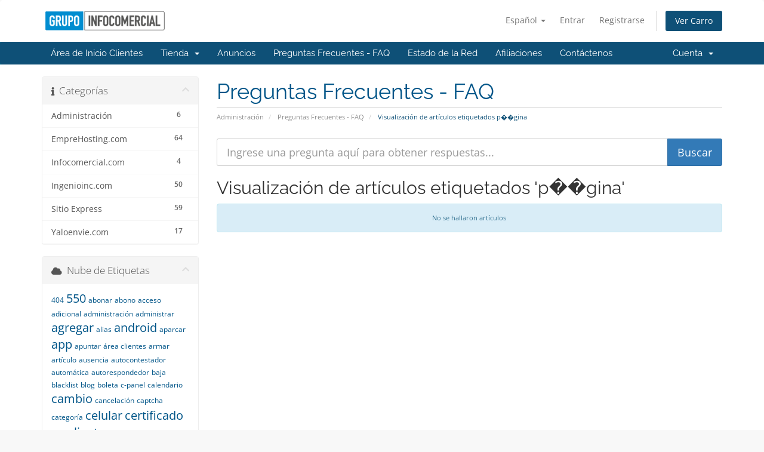

--- FILE ---
content_type: text/html; charset=utf-8
request_url: https://www.grupoinfocomercial.com/clientes/index.php?rp=/knowledgebase/tag/p%EF%BF%BD%EF%BF%BDgina
body_size: 6952
content:
<!DOCTYPE html>
<html lang="en">
<head>
    <meta charset="utf-8" />
    <meta http-equiv="X-UA-Compatible" content="IE=edge">
    <meta name="viewport" content="width=device-width, initial-scale=1">
    <title>Preguntas Frecuentes - FAQ - Grupo Infocomercial</title>

    <!-- Styling -->
<link href="/clientes/assets/fonts/css/open-sans-family.css" rel="stylesheet" type="text/css" />
<link href="/clientes/assets/fonts/css/raleway-family.css" rel="stylesheet" type="text/css" />
<link href="/clientes/templates/six/css/all.min.css?v=3dfd69" rel="stylesheet">
<link href="/clientes/assets/css/fontawesome-all.min.css" rel="stylesheet">
<link href="/clientes/templates/six/css/custom.css" rel="stylesheet">

<!-- HTML5 Shim and Respond.js IE8 support of HTML5 elements and media queries -->
<!-- WARNING: Respond.js doesn't work if you view the page via file:// -->
<!--[if lt IE 9]>
  <script src="https://oss.maxcdn.com/libs/html5shiv/3.7.0/html5shiv.js"></script>
  <script src="https://oss.maxcdn.com/libs/respond.js/1.4.2/respond.min.js"></script>
<![endif]-->

<script type="text/javascript">
    var csrfToken = '9cfb858412c48601a00564856d85cd324cf325c7',
        markdownGuide = 'Markdown Guide',
        locale = 'en',
        saved = 'saved',
        saving = 'autosaving',
        whmcsBaseUrl = "/clientes";
    </script>
<script src="/clientes/templates/six/js/scripts.min.js?v=3dfd69"></script>


    <script type="text/javascript">

var _gaq = _gaq || [];
_gaq.push(['_setAccount', 'UA-243664-31']);
_gaq.push(['_trackPageview']);

(function() {
var ga = document.createElement('script'); ga.type = 'text/javascript'; ga.async = true;
ga.src = ('https:' == document.location.protocol ? 'https://ssl' : 'http://www') + '.google-analytics.com/ga.js';
var s = document.getElementsByTagName('script')[0]; s.parentNode.insertBefore(ga, s);
})();

</script>



</head>
<body data-phone-cc-input="1">


<section id="header">
    <div class="container">
        <ul class="top-nav">
                            <li>
                    <a href="#" class="choose-language" data-toggle="popover" id="languageChooser">
                        Español
                        <b class="caret"></b>
                    </a>
                    <div id="languageChooserContent" class="hidden">
                        <ul>
                                                            <li>
                                    <a href="/clientes/index.php?rp=%2Fknowledgebase%2Ftag%2Fp%EF%BF%BD%EF%BF%BDgina&language=arabic">العربية</a>
                                </li>
                                                            <li>
                                    <a href="/clientes/index.php?rp=%2Fknowledgebase%2Ftag%2Fp%EF%BF%BD%EF%BF%BDgina&language=azerbaijani">Azerbaijani</a>
                                </li>
                                                            <li>
                                    <a href="/clientes/index.php?rp=%2Fknowledgebase%2Ftag%2Fp%EF%BF%BD%EF%BF%BDgina&language=catalan">Català</a>
                                </li>
                                                            <li>
                                    <a href="/clientes/index.php?rp=%2Fknowledgebase%2Ftag%2Fp%EF%BF%BD%EF%BF%BDgina&language=chinese">中文</a>
                                </li>
                                                            <li>
                                    <a href="/clientes/index.php?rp=%2Fknowledgebase%2Ftag%2Fp%EF%BF%BD%EF%BF%BDgina&language=croatian">Hrvatski</a>
                                </li>
                                                            <li>
                                    <a href="/clientes/index.php?rp=%2Fknowledgebase%2Ftag%2Fp%EF%BF%BD%EF%BF%BDgina&language=czech">Čeština</a>
                                </li>
                                                            <li>
                                    <a href="/clientes/index.php?rp=%2Fknowledgebase%2Ftag%2Fp%EF%BF%BD%EF%BF%BDgina&language=danish">Dansk</a>
                                </li>
                                                            <li>
                                    <a href="/clientes/index.php?rp=%2Fknowledgebase%2Ftag%2Fp%EF%BF%BD%EF%BF%BDgina&language=dutch">Nederlands</a>
                                </li>
                                                            <li>
                                    <a href="/clientes/index.php?rp=%2Fknowledgebase%2Ftag%2Fp%EF%BF%BD%EF%BF%BDgina&language=english">English</a>
                                </li>
                                                            <li>
                                    <a href="/clientes/index.php?rp=%2Fknowledgebase%2Ftag%2Fp%EF%BF%BD%EF%BF%BDgina&language=estonian">Estonian</a>
                                </li>
                                                            <li>
                                    <a href="/clientes/index.php?rp=%2Fknowledgebase%2Ftag%2Fp%EF%BF%BD%EF%BF%BDgina&language=farsi">Persian</a>
                                </li>
                                                            <li>
                                    <a href="/clientes/index.php?rp=%2Fknowledgebase%2Ftag%2Fp%EF%BF%BD%EF%BF%BDgina&language=french">Français</a>
                                </li>
                                                            <li>
                                    <a href="/clientes/index.php?rp=%2Fknowledgebase%2Ftag%2Fp%EF%BF%BD%EF%BF%BDgina&language=german">Deutsch</a>
                                </li>
                                                            <li>
                                    <a href="/clientes/index.php?rp=%2Fknowledgebase%2Ftag%2Fp%EF%BF%BD%EF%BF%BDgina&language=hebrew">עברית</a>
                                </li>
                                                            <li>
                                    <a href="/clientes/index.php?rp=%2Fknowledgebase%2Ftag%2Fp%EF%BF%BD%EF%BF%BDgina&language=hungarian">Magyar</a>
                                </li>
                                                            <li>
                                    <a href="/clientes/index.php?rp=%2Fknowledgebase%2Ftag%2Fp%EF%BF%BD%EF%BF%BDgina&language=italian">Italiano</a>
                                </li>
                                                            <li>
                                    <a href="/clientes/index.php?rp=%2Fknowledgebase%2Ftag%2Fp%EF%BF%BD%EF%BF%BDgina&language=macedonian">Macedonian</a>
                                </li>
                                                            <li>
                                    <a href="/clientes/index.php?rp=%2Fknowledgebase%2Ftag%2Fp%EF%BF%BD%EF%BF%BDgina&language=norwegian">Norwegian</a>
                                </li>
                                                            <li>
                                    <a href="/clientes/index.php?rp=%2Fknowledgebase%2Ftag%2Fp%EF%BF%BD%EF%BF%BDgina&language=portuguese-br">Português</a>
                                </li>
                                                            <li>
                                    <a href="/clientes/index.php?rp=%2Fknowledgebase%2Ftag%2Fp%EF%BF%BD%EF%BF%BDgina&language=portuguese-pt">Português</a>
                                </li>
                                                            <li>
                                    <a href="/clientes/index.php?rp=%2Fknowledgebase%2Ftag%2Fp%EF%BF%BD%EF%BF%BDgina&language=romanian">Română</a>
                                </li>
                                                            <li>
                                    <a href="/clientes/index.php?rp=%2Fknowledgebase%2Ftag%2Fp%EF%BF%BD%EF%BF%BDgina&language=russian">Русский</a>
                                </li>
                                                            <li>
                                    <a href="/clientes/index.php?rp=%2Fknowledgebase%2Ftag%2Fp%EF%BF%BD%EF%BF%BDgina&language=spanish">Español</a>
                                </li>
                                                            <li>
                                    <a href="/clientes/index.php?rp=%2Fknowledgebase%2Ftag%2Fp%EF%BF%BD%EF%BF%BDgina&language=swedish">Svenska</a>
                                </li>
                                                            <li>
                                    <a href="/clientes/index.php?rp=%2Fknowledgebase%2Ftag%2Fp%EF%BF%BD%EF%BF%BDgina&language=turkish">Türkçe</a>
                                </li>
                                                            <li>
                                    <a href="/clientes/index.php?rp=%2Fknowledgebase%2Ftag%2Fp%EF%BF%BD%EF%BF%BDgina&language=ukranian">Українська</a>
                                </li>
                                                    </ul>
                    </div>
                </li>
                                        <li>
                    <a href="/clientes/clientarea.php">Entrar</a>
                </li>
                                    <li>
                        <a href="/clientes/register.php">Registrarse</a>
                    </li>
                                <li class="primary-action">
                    <a href="/clientes/cart.php?a=view" class="btn">
                        Ver Carro
                    </a>
                </li>
                                </ul>

                    <a href="/clientes/index.php" class="logo"><img src="/clientes/assets/img/logo.png" alt="Grupo Infocomercial"></a>
        
    </div>
</section>

<section id="main-menu">

    <nav id="nav" class="navbar navbar-default navbar-main" role="navigation">
        <div class="container">
            <!-- Brand and toggle get grouped for better mobile display -->
            <div class="navbar-header">
                <button type="button" class="navbar-toggle" data-toggle="collapse" data-target="#primary-nav">
                    <span class="sr-only">Alternar Navegación</span>
                    <span class="icon-bar"></span>
                    <span class="icon-bar"></span>
                    <span class="icon-bar"></span>
                </button>
            </div>

            <!-- Collect the nav links, forms, and other content for toggling -->
            <div class="collapse navbar-collapse" id="primary-nav">

                <ul class="nav navbar-nav">

                        <li menuItemName="Home" class="" id="Primary_Navbar-Home">
        <a href="/clientes/index.php">
                        Área de Inicio Clientes
                                </a>
            </li>
    <li menuItemName="Store" class="dropdown" id="Primary_Navbar-Store">
        <a class="dropdown-toggle" data-toggle="dropdown" href="#">
                        Tienda
                        &nbsp;<b class="caret"></b>        </a>
                    <ul class="dropdown-menu">
                            <li menuItemName="Browse Products Services" id="Primary_Navbar-Store-Browse_Products_Services">
                    <a href="/clientes/index.php?rp=/store">
                                                Ver Todos
                                            </a>
                </li>
                            <li menuItemName="Shop Divider 1" class="nav-divider" id="Primary_Navbar-Store-Shop_Divider_1">
                    <a href="">
                                                -----
                                            </a>
                </li>
                            <li menuItemName="Sitio Express" id="Primary_Navbar-Store-Sitio_Express">
                    <a href="/clientes/index.php?rp=/store/sitio-express">
                                                Sitio Express
                                            </a>
                </li>
                            <li menuItemName="EH Hosting Compartido" id="Primary_Navbar-Store-EH_Hosting_Compartido">
                    <a href="/clientes/index.php?rp=/store/eh-hosting-compartido">
                                                EH Hosting Compartido
                                            </a>
                </li>
                            <li menuItemName="EH Cloud Servers" id="Primary_Navbar-Store-EH_Cloud_Servers">
                    <a href="/clientes/index.php?rp=/store/eh-cloud-servers">
                                                EH Cloud Servers
                                            </a>
                </li>
                            <li menuItemName="Yaloenvie.com" id="Primary_Navbar-Store-Yaloenvie.com">
                    <a href="/clientes/index.php?rp=/store/yaloenviecom">
                                                Yaloenvie.com
                                            </a>
                </li>
                            <li menuItemName="Certificados SSL" id="Primary_Navbar-Store-Certificados_SSL">
                    <a href="/clientes/index.php?rp=/store/certificados-ssl">
                                                Certificados SSL
                                            </a>
                </li>
                            <li menuItemName="Register a New Domain" id="Primary_Navbar-Store-Register_a_New_Domain">
                    <a href="/clientes/cart.php?a=add&domain=register">
                                                Registrar un Nuevo Dominio
                                            </a>
                </li>
                            <li menuItemName="Transfer a Domain to Us" id="Primary_Navbar-Store-Transfer_a_Domain_to_Us">
                    <a href="/clientes/cart.php?a=add&domain=transfer">
                                                Transferirnos un Dominio
                                            </a>
                </li>
                        </ul>
            </li>
    <li menuItemName="Announcements" class="" id="Primary_Navbar-Announcements">
        <a href="/clientes/index.php?rp=/announcements">
                        Anuncios
                                </a>
            </li>
    <li menuItemName="Knowledgebase" class="" id="Primary_Navbar-Knowledgebase">
        <a href="/clientes/index.php?rp=/knowledgebase">
                        Preguntas Frecuentes - FAQ
                                </a>
            </li>
    <li menuItemName="Network Status" class="" id="Primary_Navbar-Network_Status">
        <a href="/clientes/serverstatus.php">
                        Estado de la Red
                                </a>
            </li>
    <li menuItemName="Affiliates" class="" id="Primary_Navbar-Affiliates">
        <a href="/clientes/affiliates.php">
                        Afiliaciones
                                </a>
            </li>
    <li menuItemName="Contact Us" class="" id="Primary_Navbar-Contact_Us">
        <a href="/clientes/contact.php">
                        Contáctenos
                                </a>
            </li>

                </ul>

                <ul class="nav navbar-nav navbar-right">

                        <li menuItemName="Account" class="dropdown" id="Secondary_Navbar-Account">
        <a class="dropdown-toggle" data-toggle="dropdown" href="#">
                        Cuenta
                        &nbsp;<b class="caret"></b>        </a>
                    <ul class="dropdown-menu">
                            <li menuItemName="Login" id="Secondary_Navbar-Account-Login">
                    <a href="/clientes/clientarea.php">
                                                Entrar
                                            </a>
                </li>
                            <li menuItemName="Register" id="Secondary_Navbar-Account-Register">
                    <a href="/clientes/register.php">
                                                Registrarse
                                            </a>
                </li>
                            <li menuItemName="Divider" class="nav-divider" id="Secondary_Navbar-Account-Divider">
                    <a href="">
                                                -----
                                            </a>
                </li>
                            <li menuItemName="Forgot Password?" id="Secondary_Navbar-Account-Forgot_Password?">
                    <a href="/clientes/index.php?rp=/password/reset">
                                                ¿Perdiste la contraseña?
                                            </a>
                </li>
                        </ul>
            </li>

                </ul>

            </div><!-- /.navbar-collapse -->
        </div>
    </nav>

</section>



<section id="main-body">
    <div class="container">
        <div class="row">

                                    <div class="col-md-9 pull-md-right">
                    <div class="header-lined">
    <h1>Preguntas Frecuentes - FAQ</h1>
    <ol class="breadcrumb">
            <li>
            <a href="https://www.grupoinfocomercial.com/clientes">            Administración
            </a>        </li>
            <li>
            <a href="/clientes/index.php?rp=/knowledgebase">            Preguntas Frecuentes - FAQ
            </a>        </li>
            <li class="active">
                        Visualización de artículos etiquetados p��gina
                    </li>
    </ol>
</div>
                </div>
                        <div class="col-md-3 pull-md-left sidebar">
                    <div menuItemName="Support Knowledgebase Categories" class="panel panel-sidebar panel-sidebar hidden-sm hidden-xs">
        <div class="panel-heading">
            <h3 class="panel-title">
                <i class="fas fa-info"></i>&nbsp;                Categorías
                                <i class="fas fa-chevron-up panel-minimise pull-right"></i>
            </h3>
        </div>
                            <div class="list-group">
                                                            <a menuItemName="Support Knowledgebase Category 35"
                           href="/clientes/index.php?rp=/knowledgebase/35/Administracion"
                           class="list-group-item"
                                                                                                                                       id="Primary_Sidebar-Support_Knowledgebase_Categories-Support_Knowledgebase_Category_35"
                        >
                            <span class="badge">6</span>                                                                                    <div class="truncate">Administración</div>
                        </a>
                                                                                <a menuItemName="Support Knowledgebase Category 1"
                           href="/clientes/index.php?rp=/knowledgebase/1/EmpreHosting.com"
                           class="list-group-item"
                                                                                                                                       id="Primary_Sidebar-Support_Knowledgebase_Categories-Support_Knowledgebase_Category_1"
                        >
                            <span class="badge">64</span>                                                                                    <div class="truncate">EmpreHosting.com</div>
                        </a>
                                                                                <a menuItemName="Support Knowledgebase Category 3"
                           href="/clientes/index.php?rp=/knowledgebase/3/Infocomercial.com"
                           class="list-group-item"
                                                                                                                                       id="Primary_Sidebar-Support_Knowledgebase_Categories-Support_Knowledgebase_Category_3"
                        >
                            <span class="badge">4</span>                                                                                    <div class="truncate">Infocomercial.com</div>
                        </a>
                                                                                <a menuItemName="Support Knowledgebase Category 6"
                           href="/clientes/index.php?rp=/knowledgebase/6/Ingenioinc.com"
                           class="list-group-item"
                                                                                                                                       id="Primary_Sidebar-Support_Knowledgebase_Categories-Support_Knowledgebase_Category_6"
                        >
                            <span class="badge">50</span>                                                                                    <div class="truncate">Ingenioinc.com</div>
                        </a>
                                                                                <a menuItemName="Support Knowledgebase Category 2"
                           href="/clientes/index.php?rp=/knowledgebase/2/Sitio-Express"
                           class="list-group-item"
                                                                                                                                       id="Primary_Sidebar-Support_Knowledgebase_Categories-Support_Knowledgebase_Category_2"
                        >
                            <span class="badge">59</span>                                                                                    <div class="truncate">Sitio Express</div>
                        </a>
                                                                                <a menuItemName="Support Knowledgebase Category 4"
                           href="/clientes/index.php?rp=/knowledgebase/4/Yaloenvie.com"
                           class="list-group-item"
                                                                                                                                       id="Primary_Sidebar-Support_Knowledgebase_Categories-Support_Knowledgebase_Category_4"
                        >
                            <span class="badge">17</span>                                                                                    <div class="truncate">Yaloenvie.com</div>
                        </a>
                                                </div>
                    </div>
                    <div class="panel hidden-lg hidden-md panel-default">
            <div class="panel-heading">
                <h3 class="panel-title">
                    <i class="fas fa-info"></i>&nbsp;                    Categorías
                                    </h3>
            </div>
            <div class="panel-body">
                <form role="form">
                    <select class="form-control" onchange="selectChangeNavigate(this)">
                                                    <option menuItemName="Support Knowledgebase Category 35" value="/clientes/index.php?rp=/knowledgebase/35/Administracion" class="list-group-item" >
                                <div class="truncate">Administración</div>
                                (6)                            </option>
                                                    <option menuItemName="Support Knowledgebase Category 1" value="/clientes/index.php?rp=/knowledgebase/1/EmpreHosting.com" class="list-group-item" >
                                <div class="truncate">EmpreHosting.com</div>
                                (64)                            </option>
                                                    <option menuItemName="Support Knowledgebase Category 3" value="/clientes/index.php?rp=/knowledgebase/3/Infocomercial.com" class="list-group-item" >
                                <div class="truncate">Infocomercial.com</div>
                                (4)                            </option>
                                                    <option menuItemName="Support Knowledgebase Category 6" value="/clientes/index.php?rp=/knowledgebase/6/Ingenioinc.com" class="list-group-item" >
                                <div class="truncate">Ingenioinc.com</div>
                                (50)                            </option>
                                                    <option menuItemName="Support Knowledgebase Category 2" value="/clientes/index.php?rp=/knowledgebase/2/Sitio-Express" class="list-group-item" >
                                <div class="truncate">Sitio Express</div>
                                (59)                            </option>
                                                    <option menuItemName="Support Knowledgebase Category 4" value="/clientes/index.php?rp=/knowledgebase/4/Yaloenvie.com" class="list-group-item" >
                                <div class="truncate">Yaloenvie.com</div>
                                (17)                            </option>
                                            </select>
                </form>
            </div>
                    </div>
                </div>
                <!-- Container for main page display content -->
        <div class="col-md-9 pull-md-right main-content">
            

<form role="form" method="post" action="/clientes/index.php?rp=/knowledgebase/search">
<input type="hidden" name="token" value="9cfb858412c48601a00564856d85cd324cf325c7" />
    <div class="input-group input-group-lg kb-search">
        <input type="text"  id="inputKnowledgebaseSearch" name="search" class="form-control" placeholder="Ingrese una pregunta aquí para obtener respuestas..." value="" />
        <span class="input-group-btn">
            <input type="submit" id="btnKnowledgebaseSearch" class="btn btn-primary btn-input-padded-responsive" value="Buscar" />
        </span>
    </div>
</form>


            <h2>Visualización de artículos etiquetados 'p��gina'</h2>
    
    <div class="kbarticles">
                    <div class="alert alert-info text-center">
        No se hallaron artículos
</div>
            </div>


                </div><!-- /.main-content -->
                                    <div class="col-md-3 pull-md-left sidebar sidebar-secondary">
                            <div menuItemName="Support Knowledgebase Tag Cloud" class="panel panel-sidebar panel-sidebar">
        <div class="panel-heading">
            <h3 class="panel-title">
                <i class="fas fa-cloud"></i>&nbsp;                Nube de Etiquetas
                                <i class="fas fa-chevron-up panel-minimise pull-right"></i>
            </h3>
        </div>
                    <div class="panel-body">
                <a href="/clientes/index.php?rp=/knowledgebase/tag/404" style="font-size:12px;">404</a>
<a href="/clientes/index.php?rp=/knowledgebase/tag/550" style="font-size:20px;">550</a>
<a href="/clientes/index.php?rp=/knowledgebase/tag/abonar" style="font-size:12px;">abonar</a>
<a href="/clientes/index.php?rp=/knowledgebase/tag/abono" style="font-size:12px;">abono</a>
<a href="/clientes/index.php?rp=/knowledgebase/tag/acceso" style="font-size:12px;">acceso</a>
<a href="/clientes/index.php?rp=/knowledgebase/tag/adicional" style="font-size:12px;">adicional</a>
<a href="/clientes/index.php?rp=/knowledgebase/tag/administración" style="font-size:12px;">administración</a>
<a href="/clientes/index.php?rp=/knowledgebase/tag/administrar" style="font-size:12px;">administrar</a>
<a href="/clientes/index.php?rp=/knowledgebase/tag/agregar" style="font-size:20px;">agregar</a>
<a href="/clientes/index.php?rp=/knowledgebase/tag/alias" style="font-size:12px;">alias</a>
<a href="/clientes/index.php?rp=/knowledgebase/tag/android" style="font-size:20px;">android</a>
<a href="/clientes/index.php?rp=/knowledgebase/tag/aparcar" style="font-size:12px;">aparcar</a>
<a href="/clientes/index.php?rp=/knowledgebase/tag/app" style="font-size:20px;">app</a>
<a href="/clientes/index.php?rp=/knowledgebase/tag/apuntar" style="font-size:12px;">apuntar</a>
<a href="/clientes/index.php?rp=/knowledgebase/tag/área-clientes" style="font-size:12px;">área clientes</a>
<a href="/clientes/index.php?rp=/knowledgebase/tag/armar" style="font-size:12px;">armar</a>
<a href="/clientes/index.php?rp=/knowledgebase/tag/artículo" style="font-size:12px;">artículo</a>
<a href="/clientes/index.php?rp=/knowledgebase/tag/ausencia" style="font-size:12px;">ausencia</a>
<a href="/clientes/index.php?rp=/knowledgebase/tag/autocontestador" style="font-size:12px;">autocontestador</a>
<a href="/clientes/index.php?rp=/knowledgebase/tag/automática" style="font-size:12px;">automática</a>
<a href="/clientes/index.php?rp=/knowledgebase/tag/autorespondedor" style="font-size:12px;">autorespondedor</a>
<a href="/clientes/index.php?rp=/knowledgebase/tag/baja" style="font-size:12px;">baja</a>
<a href="/clientes/index.php?rp=/knowledgebase/tag/blacklist" style="font-size:12px;">blacklist</a>
<a href="/clientes/index.php?rp=/knowledgebase/tag/blog" style="font-size:12px;">blog</a>
<a href="/clientes/index.php?rp=/knowledgebase/tag/boleta" style="font-size:12px;">boleta</a>
<a href="/clientes/index.php?rp=/knowledgebase/tag/c-panel" style="font-size:12px;">c-panel</a>
<a href="/clientes/index.php?rp=/knowledgebase/tag/calendario" style="font-size:12px;">calendario</a>
<a href="/clientes/index.php?rp=/knowledgebase/tag/cambio" style="font-size:20px;">cambio</a>
<a href="/clientes/index.php?rp=/knowledgebase/tag/cancelación" style="font-size:12px;">cancelación</a>
<a href="/clientes/index.php?rp=/knowledgebase/tag/captcha" style="font-size:12px;">captcha</a>
<a href="/clientes/index.php?rp=/knowledgebase/tag/categoría" style="font-size:12px;">categoría</a>
<a href="/clientes/index.php?rp=/knowledgebase/tag/celular" style="font-size:20px;">celular</a>
<a href="/clientes/index.php?rp=/knowledgebase/tag/certificado" style="font-size:20px;">certificado</a>
<a href="/clientes/index.php?rp=/knowledgebase/tag/chat" style="font-size:12px;">chat</a>
<a href="/clientes/index.php?rp=/knowledgebase/tag/cliente" style="font-size:20px;">cliente</a>
<a href="/clientes/index.php?rp=/knowledgebase/tag/cms" style="font-size:12px;">cms</a>
<a href="/clientes/index.php?rp=/knowledgebase/tag/conexión" style="font-size:12px;">conexión</a>
<a href="/clientes/index.php?rp=/knowledgebase/tag/configuración" style="font-size:12px;">configuración</a>
<a href="/clientes/index.php?rp=/knowledgebase/tag/configurar" style="font-size:20px;">configurar</a>
<a href="/clientes/index.php?rp=/knowledgebase/tag/construcción" style="font-size:12px;">construcción</a>
<a href="/clientes/index.php?rp=/knowledgebase/tag/contacto" style="font-size:20px;">contacto</a>
<a href="/clientes/index.php?rp=/knowledgebase/tag/contactos" style="font-size:20px;">contactos</a>
<a href="/clientes/index.php?rp=/knowledgebase/tag/corporativo" style="font-size:12px;">corporativo</a>
<a href="/clientes/index.php?rp=/knowledgebase/tag/correo" style="font-size:20px;">correo</a>
<a href="/clientes/index.php?rp=/knowledgebase/tag/correo-electrónico" style="font-size:20px;">correo electrónico</a>
<a href="/clientes/index.php?rp=/knowledgebase/tag/cortafuegos" style="font-size:12px;">cortafuegos</a>
<a href="/clientes/index.php?rp=/knowledgebase/tag/cpanel" style="font-size:16px;">cpanel</a>
<a href="/clientes/index.php?rp=/knowledgebase/tag/crear" style="font-size:16px;">crear</a>
<a href="/clientes/index.php?rp=/knowledgebase/tag/cuenta" style="font-size:16px;">cuenta</a>
<a href="/clientes/index.php?rp=/knowledgebase/tag/delegar" style="font-size:20px;">delegar</a>
<a href="/clientes/index.php?rp=/knowledgebase/tag/denied-by-policy" style="font-size:20px;">denied by policy</a>
<a href="/clientes/index.php?rp=/knowledgebase/tag/desbloqueo" style="font-size:12px;">desbloqueo</a>
<a href="/clientes/index.php?rp=/knowledgebase/tag/dns" style="font-size:20px;">dns</a>
<a href="/clientes/index.php?rp=/knowledgebase/tag/dominio" style="font-size:20px;">dominio</a>
<a href="/clientes/index.php?rp=/knowledgebase/tag/dominios" style="font-size:12px;">dominios</a>
<a href="/clientes/index.php?rp=/knowledgebase/tag/edición" style="font-size:12px;">edición</a>
<a href="/clientes/index.php?rp=/knowledgebase/tag/editar" style="font-size:20px;">editar</a>
<a href="/clientes/index.php?rp=/knowledgebase/tag/entrada" style="font-size:12px;">entrada</a>
<a href="/clientes/index.php?rp=/knowledgebase/tag/entrega" style="font-size:12px;">entrega</a>
<a href="/clientes/index.php?rp=/knowledgebase/tag/enviar" style="font-size:20px;">enviar</a>
<a href="/clientes/index.php?rp=/knowledgebase/tag/envío" style="font-size:12px;">envío</a>
<a href="/clientes/index.php?rp=/knowledgebase/tag/error" style="font-size:20px;">error</a>
<a href="/clientes/index.php?rp=/knowledgebase/tag/Exchange" style="font-size:12px;">Exchange</a>
<a href="/clientes/index.php?rp=/knowledgebase/tag/express" style="font-size:12px;">express</a>
<a href="/clientes/index.php?rp=/knowledgebase/tag/facil" style="font-size:12px;">facil</a>
<a href="/clientes/index.php?rp=/knowledgebase/tag/factura" style="font-size:12px;">factura</a>
<a href="/clientes/index.php?rp=/knowledgebase/tag/factura-fiscal" style="font-size:12px;">factura fiscal</a>
<a href="/clientes/index.php?rp=/knowledgebase/tag/failures" style="font-size:12px;">failures</a>
<a href="/clientes/index.php?rp=/knowledgebase/tag/file" style="font-size:12px;">file</a>
<a href="/clientes/index.php?rp=/knowledgebase/tag/filezilla" style="font-size:12px;">filezilla</a>
<a href="/clientes/index.php?rp=/knowledgebase/tag/filtro" style="font-size:20px;">filtro</a>
<a href="/clientes/index.php?rp=/knowledgebase/tag/firewall" style="font-size:20px;">firewall</a>
<a href="/clientes/index.php?rp=/knowledgebase/tag/formulario" style="font-size:12px;">formulario</a>
<a href="/clientes/index.php?rp=/knowledgebase/tag/ftp" style="font-size:20px;">ftp</a>
<a href="/clientes/index.php?rp=/knowledgebase/tag/generación" style="font-size:12px;">generación</a>
<a href="/clientes/index.php?rp=/knowledgebase/tag/generar" style="font-size:12px;">generar</a>
<a href="/clientes/index.php?rp=/knowledgebase/tag/gmail" style="font-size:20px;">gmail</a>
<a href="/clientes/index.php?rp=/knowledgebase/tag/google" style="font-size:20px;">google</a>
<a href="/clientes/index.php?rp=/knowledgebase/tag/GSuite" style="font-size:12px;">GSuite</a>
<a href="/clientes/index.php?rp=/knowledgebase/tag/hosting" style="font-size:20px;">hosting</a>
<a href="/clientes/index.php?rp=/knowledgebase/tag/htaccess" style="font-size:12px;">htaccess</a>
<a href="/clientes/index.php?rp=/knowledgebase/tag/htpps" style="font-size:12px;">htpps</a>
<a href="/clientes/index.php?rp=/knowledgebase/tag/imap" style="font-size:16px;">imap</a>
<a href="/clientes/index.php?rp=/knowledgebase/tag/informe" style="font-size:12px;">informe</a>
<a href="/clientes/index.php?rp=/knowledgebase/tag/ingresar" style="font-size:20px;">ingresar</a>
<a href="/clientes/index.php?rp=/knowledgebase/tag/ingreso" style="font-size:12px;">ingreso</a>
<a href="/clientes/index.php?rp=/knowledgebase/tag/ios" style="font-size:20px;">ios</a>
<a href="/clientes/index.php?rp=/knowledgebase/tag/IP" style="font-size:12px;">IP</a>
<a href="/clientes/index.php?rp=/knowledgebase/tag/ipad" style="font-size:20px;">ipad</a>
<a href="/clientes/index.php?rp=/knowledgebase/tag/iphone" style="font-size:16px;">iphone</a>
<a href="/clientes/index.php?rp=/knowledgebase/tag/ipod" style="font-size:20px;">ipod</a>
<a href="/clientes/index.php?rp=/knowledgebase/tag/Lista-blanca" style="font-size:12px;">Lista blanca;</a>
<a href="/clientes/index.php?rp=/knowledgebase/tag/lista-negra" style="font-size:12px;">lista negra</a>
<a href="/clientes/index.php?rp=/knowledgebase/tag/login" style="font-size:12px;">login</a>
<a href="/clientes/index.php?rp=/knowledgebase/tag/logueo" style="font-size:12px;">logueo</a>
<a href="/clientes/index.php?rp=/knowledgebase/tag/mac" style="font-size:12px;">mac</a>
<a href="/clientes/index.php?rp=/knowledgebase/tag/mail" style="font-size:20px;">mail</a>
<a href="/clientes/index.php?rp=/knowledgebase/tag/max-defers" style="font-size:12px;">max defers</a>
<a href="/clientes/index.php?rp=/knowledgebase/tag/menú" style="font-size:12px;">menú</a>
<a href="/clientes/index.php?rp=/knowledgebase/tag/menues" style="font-size:12px;">menues</a>
<a href="/clientes/index.php?rp=/knowledgebase/tag/microsoft-outlook" style="font-size:12px;">microsoft outlook</a>
<a href="/clientes/index.php?rp=/knowledgebase/tag/modificar" style="font-size:20px;">modificar</a>
<a href="/clientes/index.php?rp=/knowledgebase/tag/monitorizar" style="font-size:12px;">monitorizar</a>
<a href="/clientes/index.php?rp=/knowledgebase/tag/ms-outlook" style="font-size:12px;">ms outlook</a>
<a href="/clientes/index.php?rp=/knowledgebase/tag/MX" style="font-size:12px;">MX</a>
<a href="/clientes/index.php?rp=/knowledgebase/tag/nameserver" style="font-size:12px;">nameserver</a>
<a href="/clientes/index.php?rp=/knowledgebase/tag/nic.ar" style="font-size:12px;">nic.ar</a>
<a href="/clientes/index.php?rp=/knowledgebase/tag/nueva" style="font-size:12px;">nueva</a>
<a href="/clientes/index.php?rp=/knowledgebase/tag/Onepage" style="font-size:12px;">Onepage</a>
<a href="/clientes/index.php?rp=/knowledgebase/tag/Outlook" style="font-size:20px;">Outlook</a>
<a href="/clientes/index.php?rp=/knowledgebase/tag/outlook-07" style="font-size:12px;">outlook 07</a>
<a href="/clientes/index.php?rp=/knowledgebase/tag/outlook-2007" style="font-size:12px;">outlook 2007</a>
<a href="/clientes/index.php?rp=/knowledgebase/tag/outlook-2013" style="font-size:20px;">outlook 2013</a>
<a href="/clientes/index.php?rp=/knowledgebase/tag/pagar" style="font-size:20px;">pagar</a>
<a href="/clientes/index.php?rp=/knowledgebase/tag/página" style="font-size:20px;">página</a>
<a href="/clientes/index.php?rp=/knowledgebase/tag/pago" style="font-size:20px;">pago</a>
<a href="/clientes/index.php?rp=/knowledgebase/tag/panel-de-control" style="font-size:12px;">panel de control</a>
<a href="/clientes/index.php?rp=/knowledgebase/tag/paquete" style="font-size:12px;">paquete</a>
<a href="/clientes/index.php?rp=/knowledgebase/tag/php" style="font-size:12px;">php</a>
<a href="/clientes/index.php?rp=/knowledgebase/tag/plan" style="font-size:12px;">plan</a>
<a href="/clientes/index.php?rp=/knowledgebase/tag/pop3" style="font-size:16px;">pop3</a>
<a href="/clientes/index.php?rp=/knowledgebase/tag/problema" style="font-size:12px;">problema</a>
<a href="/clientes/index.php?rp=/knowledgebase/tag/protocol" style="font-size:12px;">protocol</a>
<a href="/clientes/index.php?rp=/knowledgebase/tag/protocolo" style="font-size:12px;">protocolo</a>
<a href="/clientes/index.php?rp=/knowledgebase/tag/publicar" style="font-size:12px;">publicar</a>
<a href="/clientes/index.php?rp=/knowledgebase/tag/rapipago" style="font-size:12px;">rapipago</a>
<a href="/clientes/index.php?rp=/knowledgebase/tag/recibir" style="font-size:20px;">recibir</a>
<a href="/clientes/index.php?rp=/knowledgebase/tag/Record" style="font-size:12px;">Record</a>
<a href="/clientes/index.php?rp=/knowledgebase/tag/Red" style="font-size:12px;">Red</a>
<a href="/clientes/index.php?rp=/knowledgebase/tag/redireccionador" style="font-size:12px;">redireccionador</a>
<a href="/clientes/index.php?rp=/knowledgebase/tag/redireccionar" style="font-size:12px;">redireccionar</a>
<a href="/clientes/index.php?rp=/knowledgebase/tag/redirigir" style="font-size:12px;">redirigir</a>
<a href="/clientes/index.php?rp=/knowledgebase/tag/reenviar" style="font-size:12px;">reenviar</a>
<a href="/clientes/index.php?rp=/knowledgebase/tag/registro" style="font-size:12px;">registro</a>
<a href="/clientes/index.php?rp=/knowledgebase/tag/registros" style="font-size:12px;">registros</a>
<a href="/clientes/index.php?rp=/knowledgebase/tag/renovación" style="font-size:12px;">renovación</a>
<a href="/clientes/index.php?rp=/knowledgebase/tag/renovar" style="font-size:12px;">renovar</a>
<a href="/clientes/index.php?rp=/knowledgebase/tag/reseller" style="font-size:16px;">reseller</a>
<a href="/clientes/index.php?rp=/knowledgebase/tag/respuesta" style="font-size:12px;">respuesta</a>
<a href="/clientes/index.php?rp=/knowledgebase/tag/revendedor" style="font-size:16px;">revendedor</a>
<a href="/clientes/index.php?rp=/knowledgebase/tag/saldar" style="font-size:12px;">saldar</a>
<a href="/clientes/index.php?rp=/knowledgebase/tag/seguimiento-de-entrega" style="font-size:12px;">seguimiento de entrega</a>
<a href="/clientes/index.php?rp=/knowledgebase/tag/seguridad" style="font-size:12px;">seguridad</a>
<a href="/clientes/index.php?rp=/knowledgebase/tag/servicios" style="font-size:20px;">servicios</a>
<a href="/clientes/index.php?rp=/knowledgebase/tag/sincronización" style="font-size:20px;">sincronización</a>
<a href="/clientes/index.php?rp=/knowledgebase/tag/sitio" style="font-size:20px;">sitio</a>
<a href="/clientes/index.php?rp=/knowledgebase/tag/sitio-express" style="font-size:12px;">sitio express</a>
<a href="/clientes/index.php?rp=/knowledgebase/tag/sitioexpress" style="font-size:20px;">sitioexpress</a>
<a href="/clientes/index.php?rp=/knowledgebase/tag/smtp" style="font-size:12px;">smtp</a>
<a href="/clientes/index.php?rp=/knowledgebase/tag/spam" style="font-size:12px;">spam</a>
<a href="/clientes/index.php?rp=/knowledgebase/tag/ssl" style="font-size:20px;">ssl</a>
<a href="/clientes/index.php?rp=/knowledgebase/tag/sub" style="font-size:12px;">sub</a>
<a href="/clientes/index.php?rp=/knowledgebase/tag/subcuenta" style="font-size:12px;">subcuenta</a>
<a href="/clientes/index.php?rp=/knowledgebase/tag/subir" style="font-size:12px;">subir</a>
<a href="/clientes/index.php?rp=/knowledgebase/tag/submenú" style="font-size:20px;">submenú</a>
<a href="/clientes/index.php?rp=/knowledgebase/tag/submenúes" style="font-size:12px;">submenúes</a>
<a href="/clientes/index.php?rp=/knowledgebase/tag/tablet" style="font-size:12px;">tablet</a>
<a href="/clientes/index.php?rp=/knowledgebase/tag/tareas" style="font-size:20px;">tareas</a>
<a href="/clientes/index.php?rp=/knowledgebase/tag/thunderbird" style="font-size:12px;">thunderbird</a>
<a href="/clientes/index.php?rp=/knowledgebase/tag/toolkit" style="font-size:12px;">toolkit</a>
<a href="/clientes/index.php?rp=/knowledgebase/tag/track" style="font-size:12px;">track</a>
<a href="/clientes/index.php?rp=/knowledgebase/tag/transfer" style="font-size:12px;">transfer</a>
<a href="/clientes/index.php?rp=/knowledgebase/tag/Usuario" style="font-size:12px;">Usuario</a>
<a href="/clientes/index.php?rp=/knowledgebase/tag/vacaciones" style="font-size:12px;">vacaciones</a>
<a href="/clientes/index.php?rp=/knowledgebase/tag/validación" style="font-size:12px;">validación</a>
<a href="/clientes/index.php?rp=/knowledgebase/tag/verificación" style="font-size:12px;">verificación</a>
<a href="/clientes/index.php?rp=/knowledgebase/tag/verificar" style="font-size:12px;">verificar</a>
<a href="/clientes/index.php?rp=/knowledgebase/tag/version" style="font-size:12px;">version</a>
<a href="/clientes/index.php?rp=/knowledgebase/tag/web" style="font-size:20px;">web</a>
<a href="/clientes/index.php?rp=/knowledgebase/tag/webmail" style="font-size:20px;">webmail</a>
<a href="/clientes/index.php?rp=/knowledgebase/tag/whatsapp" style="font-size:12px;">whatsapp</a>
<a href="/clientes/index.php?rp=/knowledgebase/tag/whitelist" style="font-size:12px;">whitelist</a>
<a href="/clientes/index.php?rp=/knowledgebase/tag/whm" style="font-size:20px;">whm</a>
<a href="/clientes/index.php?rp=/knowledgebase/tag/wordpress" style="font-size:20px;">wordpress</a>

            </div>
                            </div>
        <div menuItemName="Support" class="panel panel-sidebar panel-sidebar">
        <div class="panel-heading">
            <h3 class="panel-title">
                <i class="far fa-life-ring"></i>&nbsp;                Soporte
                                <i class="fas fa-chevron-up panel-minimise pull-right"></i>
            </h3>
        </div>
                            <div class="list-group">
                                                            <a menuItemName="Support Tickets"
                           href="/clientes/supporttickets.php"
                           class="list-group-item"
                                                                                                                                       id="Secondary_Sidebar-Support-Support_Tickets"
                        >
                                                                                    <i class="fas fa-ticket-alt fa-fw sidebar-menu-item-icon"></i>                            Mis Tickets de Soporte
                        </a>
                                                                                <a menuItemName="Announcements"
                           href="/clientes/index.php?rp=/announcements"
                           class="list-group-item"
                                                                                                                                       id="Secondary_Sidebar-Support-Announcements"
                        >
                                                                                    <i class="fas fa-list fa-fw sidebar-menu-item-icon"></i>                            Anuncios
                        </a>
                                                                                <a menuItemName="Knowledgebase"
                           href="/clientes/index.php?rp=/knowledgebase"
                           class="list-group-item active"
                                                                                                                                       id="Secondary_Sidebar-Support-Knowledgebase"
                        >
                                                                                    <i class="fas fa-info-circle fa-fw sidebar-menu-item-icon"></i>                            Preguntas Frecuentes - FAQ
                        </a>
                                                                                <a menuItemName="Downloads"
                           href="/clientes/index.php?rp=/download"
                           class="list-group-item"
                                                                                                                                       id="Secondary_Sidebar-Support-Downloads"
                        >
                                                                                    <i class="fas fa-download fa-fw sidebar-menu-item-icon"></i>                            Descargas
                        </a>
                                                                                <a menuItemName="Network Status"
                           href="/clientes/serverstatus.php"
                           class="list-group-item"
                                                                                                                                       id="Secondary_Sidebar-Support-Network_Status"
                        >
                                                                                    <i class="fas fa-rocket fa-fw sidebar-menu-item-icon"></i>                            Estado de la Red
                        </a>
                                                                                <a menuItemName="Open Ticket"
                           href="/clientes/submitticket.php"
                           class="list-group-item"
                                                                                                                                       id="Secondary_Sidebar-Support-Open_Ticket"
                        >
                                                                                    <i class="fas fa-comments fa-fw sidebar-menu-item-icon"></i>                            Abrir Ticket
                        </a>
                                                </div>
                    </div>
                        </div>
                            <div class="clearfix"></div>
        </div>
    </div>
</section>

<section id="footer">
    <div class="container">
        <a href="#" class="back-to-top"><i class="fas fa-chevron-up"></i></a>
        <p>Copyright &copy; 2026 Grupo Infocomercial. Todos los derechos reservados.</p>
    </div>
</section>

<div id="fullpage-overlay" class="hidden">
    <div class="outer-wrapper">
        <div class="inner-wrapper">
            <img src="/clientes/assets/img/overlay-spinner.svg">
            <br>
            <span class="msg"></span>
        </div>
    </div>
</div>

<div class="modal system-modal fade" id="modalAjax" tabindex="-1" role="dialog" aria-hidden="true">
    <div class="modal-dialog">
        <div class="modal-content panel-primary">
            <div class="modal-header panel-heading">
                <button type="button" class="close" data-dismiss="modal">
                    <span aria-hidden="true">&times;</span>
                    <span class="sr-only">Cerrar</span>
                </button>
                <h4 class="modal-title"></h4>
            </div>
            <div class="modal-body panel-body">
                Cargando...
            </div>
            <div class="modal-footer panel-footer">
                <div class="pull-left loader">
                    <i class="fas fa-circle-notch fa-spin"></i>
                    Cargando...
                </div>
                <button type="button" class="btn btn-default" data-dismiss="modal">
                    Cerrar
                </button>
                <button type="button" class="btn btn-primary modal-submit">
                    Enviar
                </button>
            </div>
        </div>
    </div>
</div>

<form action="#" id="frmGeneratePassword" class="form-horizontal">
    <div class="modal fade" id="modalGeneratePassword">
        <div class="modal-dialog">
            <div class="modal-content panel-primary">
                <div class="modal-header panel-heading">
                    <button type="button" class="close" data-dismiss="modal" aria-label="Close"><span aria-hidden="true">&times;</span></button>
                    <h4 class="modal-title">
                        Generar contraseña
                    </h4>
                </div>
                <div class="modal-body">
                    <div class="alert alert-danger hidden" id="generatePwLengthError">
                        La longitud de la contraseña debe estar entre 8 y 64 caracteres
                    </div>
                    <div class="form-group">
                        <label for="generatePwLength" class="col-sm-4 control-label">Longitud de contraseña</label>
                        <div class="col-sm-8">
                            <input type="number" min="8" max="64" value="12" step="1" class="form-control input-inline input-inline-100" id="inputGeneratePasswordLength">
                        </div>
                    </div>
                    <div class="form-group">
                        <label for="generatePwOutput" class="col-sm-4 control-label">Contraseña generada</label>
                        <div class="col-sm-8">
                            <input type="text" class="form-control" id="inputGeneratePasswordOutput">
                        </div>
                    </div>
                    <div class="row">
                        <div class="col-sm-8 col-sm-offset-4">
                            <button type="submit" class="btn btn-default btn-sm">
                                <i class="fas fa-plus fa-fw"></i>
                                Generar nueva contraseña
                            </button>
                            <button type="button" class="btn btn-default btn-sm copy-to-clipboard" data-clipboard-target="#inputGeneratePasswordOutput">
                                <img src="/clientes/assets/img/clippy.svg" alt="Copy to clipboard" width="15">
                                Copiar
                            </button>
                        </div>
                    </div>
                </div>
                <div class="modal-footer">
                    <button type="button" class="btn btn-default" data-dismiss="modal">
                        Cerrar
                    </button>
                    <button type="button" class="btn btn-primary" id="btnGeneratePasswordInsert" data-clipboard-target="#inputGeneratePasswordOutput">
                        Copiar al portapapeles e insertar
                    </button>
                </div>
            </div>
        </div>
    </div>
</form>



</body>
</html>
